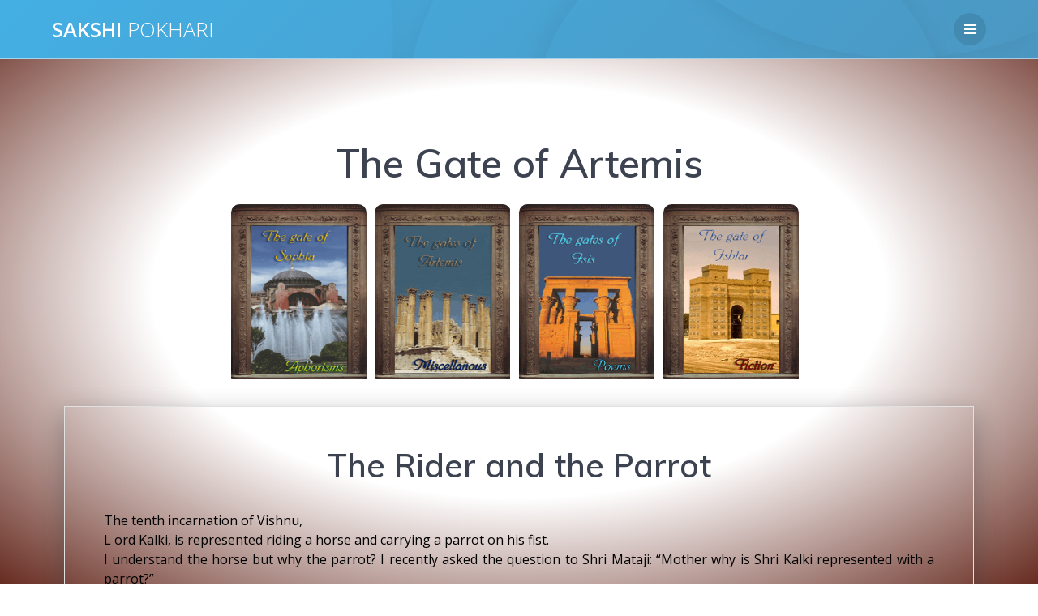

--- FILE ---
content_type: text/html; charset=UTF-8
request_url: https://sakshi.org/gate-of-artemis/the-rider-and-the-parrot/
body_size: 13547
content:
<!DOCTYPE html>
<html lang="en-US">
<head>
    <meta charset="UTF-8">
    <meta name="viewport" content="width=device-width, initial-scale=1">
    <link rel="profile" href="http://gmpg.org/xfn/11">

	    <script>
        (function (exports, d) {
            var _isReady = false,
                _event,
                _fns = [];

            function onReady(event) {
                d.removeEventListener("DOMContentLoaded", onReady);
                _isReady = true;
                _event = event;
                _fns.forEach(function (_fn) {
                    var fn = _fn[0],
                        context = _fn[1];
                    fn.call(context || exports, window.jQuery);
                });
            }

            function onReadyIe(event) {
                if (d.readyState === "complete") {
                    d.detachEvent("onreadystatechange", onReadyIe);
                    _isReady = true;
                    _event = event;
                    _fns.forEach(function (_fn) {
                        var fn = _fn[0],
                            context = _fn[1];
                        fn.call(context || exports, event);
                    });
                }
            }

            d.addEventListener && d.addEventListener("DOMContentLoaded", onReady) ||
            d.attachEvent && d.attachEvent("onreadystatechange", onReadyIe);

            function domReady(fn, context) {
                if (_isReady) {
                    fn.call(context, _event);
                }

                _fns.push([fn, context]);
            }

            exports.mesmerizeDomReady = domReady;
        })(window, document);
    </script>
	<title>The Rider and the Parrot &#8211; SAKSHI POKHARI</title>
<meta name='robots' content='max-image-preview:large' />
<link rel='dns-prefetch' href='//fonts.googleapis.com' />
<link rel="alternate" type="application/rss+xml" title="SAKSHI POKHARI &raquo; Feed" href="https://sakshi.org/feed/" />
<link rel="alternate" type="application/rss+xml" title="SAKSHI POKHARI &raquo; Comments Feed" href="https://sakshi.org/comments/feed/" />
<link rel="alternate" type="application/rss+xml" title="SAKSHI POKHARI &raquo; The Rider and the Parrot Comments Feed" href="https://sakshi.org/gate-of-artemis/the-rider-and-the-parrot/feed/" />
<script type="text/javascript">
window._wpemojiSettings = {"baseUrl":"https:\/\/s.w.org\/images\/core\/emoji\/14.0.0\/72x72\/","ext":".png","svgUrl":"https:\/\/s.w.org\/images\/core\/emoji\/14.0.0\/svg\/","svgExt":".svg","source":{"concatemoji":"https:\/\/sakshi.org\/wp-includes\/js\/wp-emoji-release.min.js?ver=41f998856ff7654810cc00bbb18045ca"}};
/*! This file is auto-generated */
!function(i,n){var o,s,e;function c(e){try{var t={supportTests:e,timestamp:(new Date).valueOf()};sessionStorage.setItem(o,JSON.stringify(t))}catch(e){}}function p(e,t,n){e.clearRect(0,0,e.canvas.width,e.canvas.height),e.fillText(t,0,0);var t=new Uint32Array(e.getImageData(0,0,e.canvas.width,e.canvas.height).data),r=(e.clearRect(0,0,e.canvas.width,e.canvas.height),e.fillText(n,0,0),new Uint32Array(e.getImageData(0,0,e.canvas.width,e.canvas.height).data));return t.every(function(e,t){return e===r[t]})}function u(e,t,n){switch(t){case"flag":return n(e,"\ud83c\udff3\ufe0f\u200d\u26a7\ufe0f","\ud83c\udff3\ufe0f\u200b\u26a7\ufe0f")?!1:!n(e,"\ud83c\uddfa\ud83c\uddf3","\ud83c\uddfa\u200b\ud83c\uddf3")&&!n(e,"\ud83c\udff4\udb40\udc67\udb40\udc62\udb40\udc65\udb40\udc6e\udb40\udc67\udb40\udc7f","\ud83c\udff4\u200b\udb40\udc67\u200b\udb40\udc62\u200b\udb40\udc65\u200b\udb40\udc6e\u200b\udb40\udc67\u200b\udb40\udc7f");case"emoji":return!n(e,"\ud83e\udef1\ud83c\udffb\u200d\ud83e\udef2\ud83c\udfff","\ud83e\udef1\ud83c\udffb\u200b\ud83e\udef2\ud83c\udfff")}return!1}function f(e,t,n){var r="undefined"!=typeof WorkerGlobalScope&&self instanceof WorkerGlobalScope?new OffscreenCanvas(300,150):i.createElement("canvas"),a=r.getContext("2d",{willReadFrequently:!0}),o=(a.textBaseline="top",a.font="600 32px Arial",{});return e.forEach(function(e){o[e]=t(a,e,n)}),o}function t(e){var t=i.createElement("script");t.src=e,t.defer=!0,i.head.appendChild(t)}"undefined"!=typeof Promise&&(o="wpEmojiSettingsSupports",s=["flag","emoji"],n.supports={everything:!0,everythingExceptFlag:!0},e=new Promise(function(e){i.addEventListener("DOMContentLoaded",e,{once:!0})}),new Promise(function(t){var n=function(){try{var e=JSON.parse(sessionStorage.getItem(o));if("object"==typeof e&&"number"==typeof e.timestamp&&(new Date).valueOf()<e.timestamp+604800&&"object"==typeof e.supportTests)return e.supportTests}catch(e){}return null}();if(!n){if("undefined"!=typeof Worker&&"undefined"!=typeof OffscreenCanvas&&"undefined"!=typeof URL&&URL.createObjectURL&&"undefined"!=typeof Blob)try{var e="postMessage("+f.toString()+"("+[JSON.stringify(s),u.toString(),p.toString()].join(",")+"));",r=new Blob([e],{type:"text/javascript"}),a=new Worker(URL.createObjectURL(r),{name:"wpTestEmojiSupports"});return void(a.onmessage=function(e){c(n=e.data),a.terminate(),t(n)})}catch(e){}c(n=f(s,u,p))}t(n)}).then(function(e){for(var t in e)n.supports[t]=e[t],n.supports.everything=n.supports.everything&&n.supports[t],"flag"!==t&&(n.supports.everythingExceptFlag=n.supports.everythingExceptFlag&&n.supports[t]);n.supports.everythingExceptFlag=n.supports.everythingExceptFlag&&!n.supports.flag,n.DOMReady=!1,n.readyCallback=function(){n.DOMReady=!0}}).then(function(){return e}).then(function(){var e;n.supports.everything||(n.readyCallback(),(e=n.source||{}).concatemoji?t(e.concatemoji):e.wpemoji&&e.twemoji&&(t(e.twemoji),t(e.wpemoji)))}))}((window,document),window._wpemojiSettings);
</script>
<style type="text/css">
img.wp-smiley,
img.emoji {
	display: inline !important;
	border: none !important;
	box-shadow: none !important;
	height: 1em !important;
	width: 1em !important;
	margin: 0 0.07em !important;
	vertical-align: -0.1em !important;
	background: none !important;
	padding: 0 !important;
}
</style>
	
<link rel='stylesheet' id='wp-block-library-css' href='https://sakshi.org/wp-includes/css/dist/block-library/style.min.css?ver=41f998856ff7654810cc00bbb18045ca' type='text/css' media='all' />
<style id='classic-theme-styles-inline-css' type='text/css'>
/*! This file is auto-generated */
.wp-block-button__link{color:#fff;background-color:#32373c;border-radius:9999px;box-shadow:none;text-decoration:none;padding:calc(.667em + 2px) calc(1.333em + 2px);font-size:1.125em}.wp-block-file__button{background:#32373c;color:#fff;text-decoration:none}
</style>
<style id='global-styles-inline-css' type='text/css'>
body{--wp--preset--color--black: #000000;--wp--preset--color--cyan-bluish-gray: #abb8c3;--wp--preset--color--white: #ffffff;--wp--preset--color--pale-pink: #f78da7;--wp--preset--color--vivid-red: #cf2e2e;--wp--preset--color--luminous-vivid-orange: #ff6900;--wp--preset--color--luminous-vivid-amber: #fcb900;--wp--preset--color--light-green-cyan: #7bdcb5;--wp--preset--color--vivid-green-cyan: #00d084;--wp--preset--color--pale-cyan-blue: #8ed1fc;--wp--preset--color--vivid-cyan-blue: #0693e3;--wp--preset--color--vivid-purple: #9b51e0;--wp--preset--gradient--vivid-cyan-blue-to-vivid-purple: linear-gradient(135deg,rgba(6,147,227,1) 0%,rgb(155,81,224) 100%);--wp--preset--gradient--light-green-cyan-to-vivid-green-cyan: linear-gradient(135deg,rgb(122,220,180) 0%,rgb(0,208,130) 100%);--wp--preset--gradient--luminous-vivid-amber-to-luminous-vivid-orange: linear-gradient(135deg,rgba(252,185,0,1) 0%,rgba(255,105,0,1) 100%);--wp--preset--gradient--luminous-vivid-orange-to-vivid-red: linear-gradient(135deg,rgba(255,105,0,1) 0%,rgb(207,46,46) 100%);--wp--preset--gradient--very-light-gray-to-cyan-bluish-gray: linear-gradient(135deg,rgb(238,238,238) 0%,rgb(169,184,195) 100%);--wp--preset--gradient--cool-to-warm-spectrum: linear-gradient(135deg,rgb(74,234,220) 0%,rgb(151,120,209) 20%,rgb(207,42,186) 40%,rgb(238,44,130) 60%,rgb(251,105,98) 80%,rgb(254,248,76) 100%);--wp--preset--gradient--blush-light-purple: linear-gradient(135deg,rgb(255,206,236) 0%,rgb(152,150,240) 100%);--wp--preset--gradient--blush-bordeaux: linear-gradient(135deg,rgb(254,205,165) 0%,rgb(254,45,45) 50%,rgb(107,0,62) 100%);--wp--preset--gradient--luminous-dusk: linear-gradient(135deg,rgb(255,203,112) 0%,rgb(199,81,192) 50%,rgb(65,88,208) 100%);--wp--preset--gradient--pale-ocean: linear-gradient(135deg,rgb(255,245,203) 0%,rgb(182,227,212) 50%,rgb(51,167,181) 100%);--wp--preset--gradient--electric-grass: linear-gradient(135deg,rgb(202,248,128) 0%,rgb(113,206,126) 100%);--wp--preset--gradient--midnight: linear-gradient(135deg,rgb(2,3,129) 0%,rgb(40,116,252) 100%);--wp--preset--font-size--small: 13px;--wp--preset--font-size--medium: 20px;--wp--preset--font-size--large: 36px;--wp--preset--font-size--x-large: 42px;--wp--preset--spacing--20: 0.44rem;--wp--preset--spacing--30: 0.67rem;--wp--preset--spacing--40: 1rem;--wp--preset--spacing--50: 1.5rem;--wp--preset--spacing--60: 2.25rem;--wp--preset--spacing--70: 3.38rem;--wp--preset--spacing--80: 5.06rem;--wp--preset--shadow--natural: 6px 6px 9px rgba(0, 0, 0, 0.2);--wp--preset--shadow--deep: 12px 12px 50px rgba(0, 0, 0, 0.4);--wp--preset--shadow--sharp: 6px 6px 0px rgba(0, 0, 0, 0.2);--wp--preset--shadow--outlined: 6px 6px 0px -3px rgba(255, 255, 255, 1), 6px 6px rgba(0, 0, 0, 1);--wp--preset--shadow--crisp: 6px 6px 0px rgba(0, 0, 0, 1);}:where(.is-layout-flex){gap: 0.5em;}:where(.is-layout-grid){gap: 0.5em;}body .is-layout-flow > .alignleft{float: left;margin-inline-start: 0;margin-inline-end: 2em;}body .is-layout-flow > .alignright{float: right;margin-inline-start: 2em;margin-inline-end: 0;}body .is-layout-flow > .aligncenter{margin-left: auto !important;margin-right: auto !important;}body .is-layout-constrained > .alignleft{float: left;margin-inline-start: 0;margin-inline-end: 2em;}body .is-layout-constrained > .alignright{float: right;margin-inline-start: 2em;margin-inline-end: 0;}body .is-layout-constrained > .aligncenter{margin-left: auto !important;margin-right: auto !important;}body .is-layout-constrained > :where(:not(.alignleft):not(.alignright):not(.alignfull)){max-width: var(--wp--style--global--content-size);margin-left: auto !important;margin-right: auto !important;}body .is-layout-constrained > .alignwide{max-width: var(--wp--style--global--wide-size);}body .is-layout-flex{display: flex;}body .is-layout-flex{flex-wrap: wrap;align-items: center;}body .is-layout-flex > *{margin: 0;}body .is-layout-grid{display: grid;}body .is-layout-grid > *{margin: 0;}:where(.wp-block-columns.is-layout-flex){gap: 2em;}:where(.wp-block-columns.is-layout-grid){gap: 2em;}:where(.wp-block-post-template.is-layout-flex){gap: 1.25em;}:where(.wp-block-post-template.is-layout-grid){gap: 1.25em;}.has-black-color{color: var(--wp--preset--color--black) !important;}.has-cyan-bluish-gray-color{color: var(--wp--preset--color--cyan-bluish-gray) !important;}.has-white-color{color: var(--wp--preset--color--white) !important;}.has-pale-pink-color{color: var(--wp--preset--color--pale-pink) !important;}.has-vivid-red-color{color: var(--wp--preset--color--vivid-red) !important;}.has-luminous-vivid-orange-color{color: var(--wp--preset--color--luminous-vivid-orange) !important;}.has-luminous-vivid-amber-color{color: var(--wp--preset--color--luminous-vivid-amber) !important;}.has-light-green-cyan-color{color: var(--wp--preset--color--light-green-cyan) !important;}.has-vivid-green-cyan-color{color: var(--wp--preset--color--vivid-green-cyan) !important;}.has-pale-cyan-blue-color{color: var(--wp--preset--color--pale-cyan-blue) !important;}.has-vivid-cyan-blue-color{color: var(--wp--preset--color--vivid-cyan-blue) !important;}.has-vivid-purple-color{color: var(--wp--preset--color--vivid-purple) !important;}.has-black-background-color{background-color: var(--wp--preset--color--black) !important;}.has-cyan-bluish-gray-background-color{background-color: var(--wp--preset--color--cyan-bluish-gray) !important;}.has-white-background-color{background-color: var(--wp--preset--color--white) !important;}.has-pale-pink-background-color{background-color: var(--wp--preset--color--pale-pink) !important;}.has-vivid-red-background-color{background-color: var(--wp--preset--color--vivid-red) !important;}.has-luminous-vivid-orange-background-color{background-color: var(--wp--preset--color--luminous-vivid-orange) !important;}.has-luminous-vivid-amber-background-color{background-color: var(--wp--preset--color--luminous-vivid-amber) !important;}.has-light-green-cyan-background-color{background-color: var(--wp--preset--color--light-green-cyan) !important;}.has-vivid-green-cyan-background-color{background-color: var(--wp--preset--color--vivid-green-cyan) !important;}.has-pale-cyan-blue-background-color{background-color: var(--wp--preset--color--pale-cyan-blue) !important;}.has-vivid-cyan-blue-background-color{background-color: var(--wp--preset--color--vivid-cyan-blue) !important;}.has-vivid-purple-background-color{background-color: var(--wp--preset--color--vivid-purple) !important;}.has-black-border-color{border-color: var(--wp--preset--color--black) !important;}.has-cyan-bluish-gray-border-color{border-color: var(--wp--preset--color--cyan-bluish-gray) !important;}.has-white-border-color{border-color: var(--wp--preset--color--white) !important;}.has-pale-pink-border-color{border-color: var(--wp--preset--color--pale-pink) !important;}.has-vivid-red-border-color{border-color: var(--wp--preset--color--vivid-red) !important;}.has-luminous-vivid-orange-border-color{border-color: var(--wp--preset--color--luminous-vivid-orange) !important;}.has-luminous-vivid-amber-border-color{border-color: var(--wp--preset--color--luminous-vivid-amber) !important;}.has-light-green-cyan-border-color{border-color: var(--wp--preset--color--light-green-cyan) !important;}.has-vivid-green-cyan-border-color{border-color: var(--wp--preset--color--vivid-green-cyan) !important;}.has-pale-cyan-blue-border-color{border-color: var(--wp--preset--color--pale-cyan-blue) !important;}.has-vivid-cyan-blue-border-color{border-color: var(--wp--preset--color--vivid-cyan-blue) !important;}.has-vivid-purple-border-color{border-color: var(--wp--preset--color--vivid-purple) !important;}.has-vivid-cyan-blue-to-vivid-purple-gradient-background{background: var(--wp--preset--gradient--vivid-cyan-blue-to-vivid-purple) !important;}.has-light-green-cyan-to-vivid-green-cyan-gradient-background{background: var(--wp--preset--gradient--light-green-cyan-to-vivid-green-cyan) !important;}.has-luminous-vivid-amber-to-luminous-vivid-orange-gradient-background{background: var(--wp--preset--gradient--luminous-vivid-amber-to-luminous-vivid-orange) !important;}.has-luminous-vivid-orange-to-vivid-red-gradient-background{background: var(--wp--preset--gradient--luminous-vivid-orange-to-vivid-red) !important;}.has-very-light-gray-to-cyan-bluish-gray-gradient-background{background: var(--wp--preset--gradient--very-light-gray-to-cyan-bluish-gray) !important;}.has-cool-to-warm-spectrum-gradient-background{background: var(--wp--preset--gradient--cool-to-warm-spectrum) !important;}.has-blush-light-purple-gradient-background{background: var(--wp--preset--gradient--blush-light-purple) !important;}.has-blush-bordeaux-gradient-background{background: var(--wp--preset--gradient--blush-bordeaux) !important;}.has-luminous-dusk-gradient-background{background: var(--wp--preset--gradient--luminous-dusk) !important;}.has-pale-ocean-gradient-background{background: var(--wp--preset--gradient--pale-ocean) !important;}.has-electric-grass-gradient-background{background: var(--wp--preset--gradient--electric-grass) !important;}.has-midnight-gradient-background{background: var(--wp--preset--gradient--midnight) !important;}.has-small-font-size{font-size: var(--wp--preset--font-size--small) !important;}.has-medium-font-size{font-size: var(--wp--preset--font-size--medium) !important;}.has-large-font-size{font-size: var(--wp--preset--font-size--large) !important;}.has-x-large-font-size{font-size: var(--wp--preset--font-size--x-large) !important;}
.wp-block-navigation a:where(:not(.wp-element-button)){color: inherit;}
:where(.wp-block-post-template.is-layout-flex){gap: 1.25em;}:where(.wp-block-post-template.is-layout-grid){gap: 1.25em;}
:where(.wp-block-columns.is-layout-flex){gap: 2em;}:where(.wp-block-columns.is-layout-grid){gap: 2em;}
.wp-block-pullquote{font-size: 1.5em;line-height: 1.6;}
</style>
<link rel='stylesheet' id='powertip-css' href='https://sakshi.org/wp-content/plugins/devvn-image-hotspot/frontend/css/jquery.powertip.min.css?ver=1.2.0' type='text/css' media='all' />
<link rel='stylesheet' id='maps-points-css' href='https://sakshi.org/wp-content/plugins/devvn-image-hotspot/frontend/css/maps_points.css?ver=1.2.2' type='text/css' media='all' />
<link rel='stylesheet' id='rs-plugin-settings-css' href='https://sakshi.org/wp-content/plugins/revslider/public/assets/css/rs6.css?ver=6.1.5' type='text/css' media='all' />
<style id='rs-plugin-settings-inline-css' type='text/css'>
#rs-demo-id {}
</style>
<link rel='stylesheet' id='mesmerize-style-css' href='https://sakshi.org/wp-content/themes/mesmerize/style.min.css?ver=1.6.90' type='text/css' media='all' />
<style id='mesmerize-style-inline-css' type='text/css'>
img.logo.dark, img.custom-logo{width:auto;max-height:60px !important;}
/** cached kirki style */@media screen and (min-width: 768px){.header-homepage{background-position:center center;}}.header-homepage:not(.header-slide).color-overlay:before{background:#000000;}.header-homepage:not(.header-slide) .background-overlay,.header-homepage:not(.header-slide).color-overlay::before{opacity:0.6;}.header.color-overlay:before{background:#27DBDF;}.header .background-overlay,.header.color-overlay::before{opacity:0.53;}.header.color-overlay:after{filter:invert(5%) ;}.header-homepage .header-description-row{padding-top:14%;padding-bottom:14%;}.inner-header-description{padding-top:5%;padding-bottom:5%;}.mesmerize-front-page .navigation-bar.bordered{border-bottom-color:rgba(255, 255, 255, 0.5);border-bottom-width:1px;border-bottom-style:solid;}.mesmerize-inner-page .navigation-bar.bordered{border-bottom-color:rgba(255, 255, 255, 0.5);border-bottom-width:1px;border-bottom-style:solid;}@media screen and (max-width:767px){.header-homepage .header-description-row{padding-top:10%;padding-bottom:10%;}}@media only screen and (min-width: 768px){.header-content .align-holder{width:85%!important;}.inner-header-description{text-align:center!important;}}
</style>
<link rel='stylesheet' id='mesmerize-style-bundle-css' href='https://sakshi.org/wp-content/themes/mesmerize/assets/css/theme.bundle.min.css?ver=1.6.90' type='text/css' media='all' />
<link rel='stylesheet' id='mesmerize-fonts-css'  data-href='https://fonts.googleapis.com/css?family=Open+Sans%3A300%2C400%2C600%2C700%7CMuli%3A300%2C300italic%2C400%2C400italic%2C600%2C600italic%2C700%2C700italic%2C900%2C900italic%7CPlayfair+Display%3A400%2C400italic%2C700%2C700italic&#038;subset=latin%2Clatin-ext' type='text/css' media='all' />
<script type='text/javascript' src='https://sakshi.org/wp-includes/js/jquery/jquery.min.js?ver=3.7.0' id='jquery-core-js'></script>
<script id="jquery-core-js-after" type="text/javascript">
(function () {
            function setHeaderTopSpacing() {

                setTimeout(function() {
                  var headerTop = document.querySelector('.header-top');
                  var headers = document.querySelectorAll('.header-wrapper .header,.header-wrapper .header-homepage');

                  for (var i = 0; i < headers.length; i++) {
                      var item = headers[i];
                      item.style.paddingTop = headerTop.getBoundingClientRect().height + "px";
                  }

                    var languageSwitcher = document.querySelector('.mesmerize-language-switcher');

                    if(languageSwitcher){
                        languageSwitcher.style.top = "calc( " +  headerTop.getBoundingClientRect().height + "px + 1rem)" ;
                    }
                    
                }, 100);

             
            }

            window.addEventListener('resize', setHeaderTopSpacing);
            window.mesmerizeSetHeaderTopSpacing = setHeaderTopSpacing
            mesmerizeDomReady(setHeaderTopSpacing);
        })();
</script>
<script type='text/javascript' src='https://sakshi.org/wp-includes/js/jquery/jquery-migrate.min.js?ver=3.4.1' id='jquery-migrate-js'></script>
<link rel="https://api.w.org/" href="https://sakshi.org/wp-json/" /><link rel="alternate" type="application/json" href="https://sakshi.org/wp-json/wp/v2/posts/629" /><link rel="EditURI" type="application/rsd+xml" title="RSD" href="https://sakshi.org/xmlrpc.php?rsd" />
<link rel="canonical" href="https://sakshi.org/gate-of-artemis/the-rider-and-the-parrot/" />
<link rel='shortlink' href='https://sakshi.org/?p=629' />
<link rel="alternate" type="application/json+oembed" href="https://sakshi.org/wp-json/oembed/1.0/embed?url=https%3A%2F%2Fsakshi.org%2Fgate-of-artemis%2Fthe-rider-and-the-parrot%2F" />
<link rel="alternate" type="text/xml+oembed" href="https://sakshi.org/wp-json/oembed/1.0/embed?url=https%3A%2F%2Fsakshi.org%2Fgate-of-artemis%2Fthe-rider-and-the-parrot%2F&#038;format=xml" />
<style type="text/css">
.hover {
    /*background: linear-gradient(#5479ab, #86b3f0);195cb8, #86f0e3 ,  , no-repeat center center fixed;   */
background-image: linear-gradient(225deg, #222c3f, #8299b8, #6a82b0, transparent, #6d86b5, #637aa6, #6e8fba, #4b5a6e);
  background-repeat: no-repeat;
  background-size: 100% 100%;
  overflow: hidden;
  }
.abouthover {
  background-image: radial-gradient( transparent, #A28F80);
  background-size: cover;
  }
.gatehover {
background-image: radial-gradient(transparent, #ffffff, #672c21);
    background-repeat: no-repeat; background-attachment: fixed;
  background-size: cover;
  }
.panhover {
background-image: url(http://sakshi.org/wp-content/uploads/2020/03/clouds.gif);
  }
.celebhover {
background: #FBF3EF url('http://sakshi.org/wp-content/uploads/2020/04/back-e1586528238287.gif') no-repeat center;
  }
.celhover {
background-image: linear-gradient(#FBF3EF, transparent);
}
.childhover {
    /*background: linear-gradient(#5479ab, #86b3f0);
    background-image: url(http://sakshi.org/wp-content/uploads/2020/04/squ.jpg);
    background-repeat: no-repeat;
    background-size: 100% 100%;
    overflow: hidden;*/
background-image: radial-gradient(transparent, #D5FFFE);
    background-repeat: no-repeat; background-attachment: fixed;
  background-size: cover;

  }
/*.chilhover {
    background-image: radial-gradient(transparent, #D5FFFE);
    background-repeat: no-repeat; background-attachment: fixed;
  background-size: cover;
  }
.riverhover {
background-image: url(http://sakshi.org/wp-content/uploads/2020/04/backg.jpg);
  }*/
.rivehover {
background-image: linear-gradient(#A2B4BE, transparent);
  }
.bashover {
  background-image: radial-gradient( transparent, #800000);
  background-size: cover;
  }
/*#C63232 #C63232*/

.galleryhover {
  background-image: radial-gradient( transparent, #FFCC66);
  background-size: cover;
  }
.arkhover {
background-image: url(http://sakshi.org/wp-content/uploads/2020/05/feu.jpg);
  }
.baerelihover {
background-image: url(http://sakshi.org/wp-content/uploads/2020/05/fond.png);
  }

.text-col {
color: #fff;
text-decoration: none;
}

.maps {
  color: #000;
  text-align:center;    
}
.maps h4{color: red;}
body #powerTip {
  background-image: radial-gradient(#ffffff, #672c21);
background-repeat: no-repeat; background-attachment: fixed; 
}
.link{
	border: 7px solid #672c21;
  border-radius: 10px;
  background: #672c21;
  color: white;
  font-size: 1em;
  font-weight:bold;
}

</style>
    <script type="text/javascript" data-name="async-styles">
        (function () {
            var links = document.querySelectorAll('link[data-href]');
            for (var i = 0; i < links.length; i++) {
                var item = links[i];
                item.href = item.getAttribute('data-href')
            }
        })();
    </script>
	<link rel="pingback" href="https://sakshi.org/xmlrpc.php">
<style type="text/css" id="custom-background-css">
body.custom-background { background-color: #ffffff; }
</style>
	<meta name="generator" content="Powered by Slider Revolution 6.1.5 - responsive, Mobile-Friendly Slider Plugin for WordPress with comfortable drag and drop interface." />
<script type="text/javascript">function setREVStartSize(t){try{var h,e=document.getElementById(t.c).parentNode.offsetWidth;if(e=0===e||isNaN(e)?window.innerWidth:e,t.tabw=void 0===t.tabw?0:parseInt(t.tabw),t.thumbw=void 0===t.thumbw?0:parseInt(t.thumbw),t.tabh=void 0===t.tabh?0:parseInt(t.tabh),t.thumbh=void 0===t.thumbh?0:parseInt(t.thumbh),t.tabhide=void 0===t.tabhide?0:parseInt(t.tabhide),t.thumbhide=void 0===t.thumbhide?0:parseInt(t.thumbhide),t.mh=void 0===t.mh||""==t.mh||"auto"===t.mh?0:parseInt(t.mh,0),"fullscreen"===t.layout||"fullscreen"===t.l)h=Math.max(t.mh,window.innerHeight);else{for(var i in t.gw=Array.isArray(t.gw)?t.gw:[t.gw],t.rl)void 0!==t.gw[i]&&0!==t.gw[i]||(t.gw[i]=t.gw[i-1]);for(var i in t.gh=void 0===t.el||""===t.el||Array.isArray(t.el)&&0==t.el.length?t.gh:t.el,t.gh=Array.isArray(t.gh)?t.gh:[t.gh],t.rl)void 0!==t.gh[i]&&0!==t.gh[i]||(t.gh[i]=t.gh[i-1]);var r,a=new Array(t.rl.length),n=0;for(var i in t.tabw=t.tabhide>=e?0:t.tabw,t.thumbw=t.thumbhide>=e?0:t.thumbw,t.tabh=t.tabhide>=e?0:t.tabh,t.thumbh=t.thumbhide>=e?0:t.thumbh,t.rl)a[i]=t.rl[i]<window.innerWidth?0:t.rl[i];for(var i in r=a[0],a)r>a[i]&&0<a[i]&&(r=a[i],n=i);var d=e>t.gw[n]+t.tabw+t.thumbw?1:(e-(t.tabw+t.thumbw))/t.gw[n];h=t.gh[n]*d+(t.tabh+t.thumbh)}void 0===window.rs_init_css&&(window.rs_init_css=document.head.appendChild(document.createElement("style"))),document.getElementById(t.c).height=h,window.rs_init_css.innerHTML+="#"+t.c+"_wrapper { height: "+h+"px }"}catch(t){console.log("Failure at Presize of Slider:"+t)}};</script>
		<style type="text/css" id="wp-custom-css">
			p {
  text-align: justify;
  color: #000;
}
		</style>
		    <style id="page-content-custom-styles">
            </style>
            <style data-name="header-shapes">
            .header.color-overlay:after {background:url(https://sakshi.org/wp-content/themes/mesmerize/assets/images/header-shapes/circles.png) center center/ cover no-repeat}        </style>
            <style data-name="background-content-colors">
        .mesmerize-inner-page .page-content,
        .mesmerize-inner-page .content,
        .mesmerize-front-page.mesmerize-content-padding .page-content {
            background-color: #ffffff;
        }
    </style>
    </head>

<body class="post-template-default single single-post postid-629 single-format-standard custom-background overlap-first-section offcanvas_menu-desktop offcanvas_menu-tablet mesmerize-inner-page">
    <style>
        .screen-reader-text[href="#page-content"]:focus {
            background-color: #f1f1f1;
            border-radius: 3px;
            box-shadow: 0 0 2px 2px rgba(0, 0, 0, 0.6);
            clip: auto !important;
            clip-path: none;
            color: #21759b;
           
        }
    </style>
    <a class="skip-link screen-reader-text" href="#page-content">Skip to content</a>
    
<div  id="page-top" class="header-top">
		<div class="navigation-bar bordered"  data-sticky='0'  data-sticky-mobile='1'  data-sticky-to='top' >
    <div class="navigation-wrapper ">
    	<div class="row basis-auto">
	        <div class="logo_col col-xs col-sm-fit">
	            <a class="text-logo" data-type="group"  data-dynamic-mod="true" href="https://sakshi.org/">SAKSHI<span style="font-weight: 300;" class="span12"> POKHARI</span></a>	        </div>
	        <div class="main_menu_col col-xs">
	            <div id="mainmenu_container" class="row"><ul id="main_menu" class="active-line-bottom main-menu dropdown-menu"><li id="menu-item-179" class="menu-item menu-item-type-custom menu-item-object-custom menu-item-home menu-item-179"><a href="http://sakshi.org/#page-top">Home</a></li>
<li id="menu-item-198" class="menu-item menu-item-type-post_type menu-item-object-page menu-item-198"><a href="https://sakshi.org/gates/">Gates</a></li>
<li id="menu-item-1453" class="menu-item menu-item-type-post_type menu-item-object-page menu-item-1453"><a href="https://sakshi.org/pantheon-of-light/">Pantheon Of Light</a></li>
<li id="menu-item-1498" class="menu-item menu-item-type-post_type menu-item-object-page menu-item-1498"><a href="https://sakshi.org/celebration/">Celebration</a></li>
<li id="menu-item-1509" class="menu-item menu-item-type-post_type menu-item-object-page menu-item-1509"><a href="https://sakshi.org/childrens-square/">Children&#8217;s Square</a></li>
<li id="menu-item-1503" class="menu-item menu-item-type-post_type menu-item-object-page menu-item-1503"><a href="https://sakshi.org/river-of-pearls/">River Of Pearls</a></li>
<li id="menu-item-1831" class="menu-item menu-item-type-post_type menu-item-object-page menu-item-1831"><a href="https://sakshi.org/basilica/">Basilica</a></li>
<li id="menu-item-2040" class="menu-item menu-item-type-post_type menu-item-object-page menu-item-2040"><a href="https://sakshi.org/gallery/">Gallery</a></li>
<li id="menu-item-2041" class="menu-item menu-item-type-post_type menu-item-object-page menu-item-2041"><a href="https://sakshi.org/ark/">ARK</a></li>
<li id="menu-item-2042" class="menu-item menu-item-type-post_type menu-item-object-page menu-item-2042"><a href="https://sakshi.org/baereli/">Baereli</a></li>
<li id="menu-item-2155" class="menu-item menu-item-type-post_type menu-item-object-page menu-item-2155"><a href="https://sakshi.org/sitemap/">Sitemap</a></li>
</ul></div>    <a href="#" data-component="offcanvas" data-target="#offcanvas-wrapper" data-direction="right" data-width="300px" data-push="false">
        <div class="bubble"></div>
        <i class="fa fa-bars"></i>
    </a>
    <div id="offcanvas-wrapper" class="hide force-hide  offcanvas-right">
        <div class="offcanvas-top">
            <div class="logo-holder">
                <a class="text-logo" data-type="group"  data-dynamic-mod="true" href="https://sakshi.org/">SAKSHI<span style="font-weight: 300;" class="span12"> POKHARI</span></a>            </div>
        </div>
        <div id="offcanvas-menu" class="menu-main-menu-container"><ul id="offcanvas_menu" class="offcanvas_menu"><li class="menu-item menu-item-type-custom menu-item-object-custom menu-item-home menu-item-179"><a href="http://sakshi.org/#page-top">Home</a></li>
<li class="menu-item menu-item-type-post_type menu-item-object-page menu-item-198"><a href="https://sakshi.org/gates/">Gates</a></li>
<li class="menu-item menu-item-type-post_type menu-item-object-page menu-item-1453"><a href="https://sakshi.org/pantheon-of-light/">Pantheon Of Light</a></li>
<li class="menu-item menu-item-type-post_type menu-item-object-page menu-item-1498"><a href="https://sakshi.org/celebration/">Celebration</a></li>
<li class="menu-item menu-item-type-post_type menu-item-object-page menu-item-1509"><a href="https://sakshi.org/childrens-square/">Children&#8217;s Square</a></li>
<li class="menu-item menu-item-type-post_type menu-item-object-page menu-item-1503"><a href="https://sakshi.org/river-of-pearls/">River Of Pearls</a></li>
<li class="menu-item menu-item-type-post_type menu-item-object-page menu-item-1831"><a href="https://sakshi.org/basilica/">Basilica</a></li>
<li class="menu-item menu-item-type-post_type menu-item-object-page menu-item-2040"><a href="https://sakshi.org/gallery/">Gallery</a></li>
<li class="menu-item menu-item-type-post_type menu-item-object-page menu-item-2041"><a href="https://sakshi.org/ark/">ARK</a></li>
<li class="menu-item menu-item-type-post_type menu-item-object-page menu-item-2042"><a href="https://sakshi.org/baereli/">Baereli</a></li>
<li class="menu-item menu-item-type-post_type menu-item-object-page menu-item-2155"><a href="https://sakshi.org/sitemap/">Sitemap</a></li>
</ul></div>
            </div>
    	        </div>
	    </div>
    </div>
</div>
</div>

<div id="page" class="site">
    <div class="header-wrapper">
        <div  class='header  color-overlay  plum_plate' style=''>
           <!-- 								    <div class="inner-header-description gridContainer">
        <div class="row header-description-row">
    <div class="col-xs col-xs-12">
        <h1 class="hero-title">
            The Rider and the Parrot        </h1>
            </div>
        </div>
    </div>
        <script>
        window.mesmerizeSetHeaderTopSpacing();
    </script>
    -->
                    </div>
    </div>

    <div id='page-content' class="content post-page gatehover">
        <div class="gridContainer">
            <div class="row">
                <div class="col-xs-12">
                    <h1 class="text-center">The Gate of Artemis</h1>
                    <div class="su-tabs su-tabs-style-default su-tabs-mobile-stack tgate" data-active="none" data-scroll-offset="0" data-anchor-in-url="no"><div class="su-tabs-nav"><span class=" tab-1" data-url="https://sakshi.org/gates/#gate-of-sophia" data-target="self" tabindex="0" role="button"></span><span class=" tab-2" data-url="https://sakshi.org/gates/#gate-of-artemis" data-target="self" tabindex="0" role="button"></span><span class=" tab-3" data-url="https://sakshi.org/gates/#gate-of-isis" data-target="self" tabindex="0" role="button"></span><span class=" tab-4" data-url="https://sakshi.org/gates/#gate-of-ishtar" data-target="self" tabindex="0" role="button"></span></div><div class="su-tabs-panes"><div class="su-tabs-pane su-u-clearfix su-u-trim tab-1" data-title=""></div>
<div class="su-tabs-pane su-u-clearfix su-u-trim tab-2" data-title=""></div>
<div class="su-tabs-pane su-u-clearfix su-u-trim tab-3" data-title=""></div>
<div class="su-tabs-pane su-u-clearfix su-u-trim tab-4" data-title=""></div></div></div>                    <div class="post-item shadow-large-black gatehover">
                        
						<div id="post-629"class="post-629 post type-post status-publish format-standard hentry category-gate-of-artemis">

    <div class="post-content-single">

        <!--<h2 class="h1">The Rider and the Parrot</h2>-->
        <h2 class="text-center">  The Rider and the Parrot</h2>
        
        
        <div class="post-content-inner">
            
            <p>The tenth incarnation of Vishnu,<br />
L ord Kalki, is represented riding a horse and carrying a parrot on his fist.<br />
I understand the horse but why the parrot? I recently asked the question to Shri Mataji: &#8220;Mother why is Shri Kalki represented with a parrot?&#8221;<br />
The response She gave, to the extent I understand it, could be deemed tragic: &#8220;Because He wants to communicate but He can&#8217;t.&#8221;<br />
And She faces us at the Christmas, Shiva and Birthday Pujas, motionless and silent, while the sea rises and the earth shivers.<br />
Men and women of God of all the countries, unite.</p>

        </div>
        
        
    </div>
    
    
    
	<nav class="navigation post-navigation" aria-label="Posts">
		<h2 class="screen-reader-text">Post navigation</h2>
		<div class="nav-links"><div class="nav-previous"><a href="https://sakshi.org/gate-of-artemis/how-time-goes-by/" rel="prev"><i class="font-icon-post fa fa-angle-double-left"></i><span class="meta-nav" aria-hidden="true"></span> <span class="screen-reader-text">Previous post:</span> <span class="post-title">How time goes by</span></a></div><div class="nav-next"><a href="https://sakshi.org/gate-of-artemis/deities-are-gates-of-ubiquity/" rel="next"><span class="meta-nav" aria-hidden="true"></span> <span class="screen-reader-text">Next post:</span> <span class="post-title">Deities are Gates of Ubiquity</span><i class="font-icon-post fa fa-angle-double-right"></i></a></div></div>
	</nav>
</div>
                    </div>
                </div>
				
<div class="sidebar col-xs-12 col-padding">
    <div class="sidebar-row">
        <!--<div id="nav_menu-3" class="widget-odd widget-last widget-first widget-1 widget widget_nav_menu"><div class="menu-side-menu-container"><ul id="menu-side-menu" class="menu"><li id="menu-item-1192" class="menu-item menu-item-type-post_type menu-item-object-page menu-item-home menu-item-1192"><a href="https://sakshi.org/">Home</a></li>
<li id="menu-item-1187" class="menu-item menu-item-type-post_type menu-item-object-page menu-item-has-children menu-item-1187"><a href="https://sakshi.org/gates/">Gates</a>
<ul class="sub-menu">
	<li id="menu-item-1263" class="menu-item menu-item-type-custom menu-item-object-custom menu-item-1263"><a href="http://sakshi.org/gates/#gate-of-sophia">Gate of Sophia</a></li>
	<li id="menu-item-1264" class="menu-item menu-item-type-custom menu-item-object-custom menu-item-1264"><a href="http://sakshi.org/gates/#gate-of-artemis">Gate of Artemis</a></li>
	<li id="menu-item-1265" class="menu-item menu-item-type-custom menu-item-object-custom menu-item-1265"><a href="http://sakshi.org/gates/#gate-of-isis">Gate of Isis</a></li>
	<li id="menu-item-1266" class="menu-item menu-item-type-custom menu-item-object-custom menu-item-1266"><a href="http://sakshi.org/gates/#gate-of-ishtar">Gate of Ishtar</a></li>
</ul>
</li>
<li id="menu-item-1454" class="menu-item menu-item-type-post_type menu-item-object-page menu-item-1454"><a href="https://sakshi.org/pantheon-of-light/">Pantheon Of Light</a></li>
<li id="menu-item-1497" class="menu-item menu-item-type-post_type menu-item-object-page menu-item-1497"><a href="https://sakshi.org/celebration/">Celebration</a></li>
<li id="menu-item-1508" class="menu-item menu-item-type-post_type menu-item-object-page menu-item-1508"><a href="https://sakshi.org/childrens-square/">Children&#8217;s Square</a></li>
<li id="menu-item-1504" class="menu-item menu-item-type-post_type menu-item-object-page menu-item-1504"><a href="https://sakshi.org/river-of-pearls/">River Of Pearls</a></li>
<li id="menu-item-1832" class="menu-item menu-item-type-post_type menu-item-object-page menu-item-1832"><a href="https://sakshi.org/basilica/">Basilica</a></li>
<li id="menu-item-2037" class="menu-item menu-item-type-post_type menu-item-object-page menu-item-2037"><a href="https://sakshi.org/gallery/">Gallery</a></li>
<li id="menu-item-2038" class="menu-item menu-item-type-post_type menu-item-object-page menu-item-2038"><a href="https://sakshi.org/ark/">ARK</a></li>
<li id="menu-item-2039" class="menu-item menu-item-type-post_type menu-item-object-page menu-item-2039"><a href="https://sakshi.org/baereli/">Baereli</a></li>
<li id="menu-item-2156" class="menu-item menu-item-type-post_type menu-item-object-page menu-item-2156"><a href="https://sakshi.org/sitemap/">Sitemap</a></li>
</ul></div></div>-->

            <div class="su-row">
  <div class="su-column su-column-size-1-3"><div class="su-column-inner su-u-clearfix su-u-trim">
  <a href="https://sakshi.org/sitemap/" title="" target="_self" rel="" class=" link">Sitemap</a>
  </div></div>
</div>   
    </div>
</div>
            </div>
        </div>

    </div>
<div  class='footer footer-simple'>
	<div  class='footer-content center-xs'>
        <div class="gridContainer">
	        <div class="row middle-xs footer-content-row">
	            <div class="footer-content-col col-xs-12">
	                    <!-- <p  class="copyright">&copy;&nbsp;&nbsp;2026&nbsp;SAKSHI POKHARI.&nbsp;Built using WordPress and the <a target="_blank" href="https://extendthemes.com/go/built-with-mesmerize/" class="mesmerize-theme-link">Mesmerize Theme</a></p> -->
	                     &copy; 2026 Sakshi Pokhari. Developed by <a href="https://longwaysoftronix.com">LSPL</a>
	            </div>
	        </div>
	    </div>
    </div>
</div>
	</div>
<link rel='stylesheet' id='su-shortcodes-css' href='https://sakshi.org/wp-content/plugins/shortcodes-ultimate/includes/css/shortcodes.css?ver=5.12.0' type='text/css' media='all' />
<script type='text/javascript' src='https://sakshi.org/wp-content/plugins/devvn-image-hotspot/frontend/js/jquery.powertip.min.js?ver=1.2.0' id='powertip-js'></script>
<script type='text/javascript' src='https://sakshi.org/wp-content/plugins/devvn-image-hotspot/frontend/js/maps_points.js?ver=1.2.2' id='maps-points-js'></script>
<script type='text/javascript' src='https://sakshi.org/wp-content/plugins/revslider/public/assets/js/revolution.tools.min.js?ver=6.0' id='tp-tools-js'></script>
<script type='text/javascript' src='https://sakshi.org/wp-content/plugins/revslider/public/assets/js/rs6.min.js?ver=6.1.5' id='revmin-js'></script>
<script type='text/javascript'  defer="defer" src='https://sakshi.org/wp-includes/js/imagesloaded.min.js?ver=4.1.4' id='imagesloaded-js'></script>
<script type='text/javascript'  defer="defer" src='https://sakshi.org/wp-includes/js/masonry.min.js?ver=4.2.2' id='masonry-js'></script>
<script type='text/javascript'  defer="defer" src='https://sakshi.org/wp-content/themes/mesmerize/assets/js/theme.bundle.min.js?ver=1.6.90' id='mesmerize-theme-js'></script>
<script type='text/javascript' id='su-shortcodes-js-extra'>
/* <![CDATA[ */
var SUShortcodesL10n = {"noPreview":"This shortcode doesn't work in live preview. Please insert it into editor and preview on the site.","magnificPopup":{"close":"Close (Esc)","loading":"Loading...","prev":"Previous (Left arrow key)","next":"Next (Right arrow key)","counter":"%curr% of %total%","error":"Failed to load content. <a href=\"%url%\" target=\"_blank\"><u>Open link<\/u><\/a>"}};
/* ]]> */
</script>
<script type='text/javascript' src='https://sakshi.org/wp-content/plugins/shortcodes-ultimate/includes/js/shortcodes/index.js?ver=5.12.0' id='su-shortcodes-js'></script>
    <script>
        /(trident|msie)/i.test(navigator.userAgent) && document.getElementById && window.addEventListener && window.addEventListener("hashchange", function () {
            var t, e = location.hash.substring(1);
            /^[A-z0-9_-]+$/.test(e) && (t = document.getElementById(e)) && (/^(?:a|select|input|button|textarea)$/i.test(t.tagName) || (t.tabIndex = -1), t.focus())
        }, !1);
    </script>
	
<!-- Shortcodes Ultimate custom CSS - start -->
<style type="text/css">
.su-post-title a{
	text-decoration:none;
}
.su-spoiler-title {
  color: white;
background: black;
}
.su-spoiler-icon {
color: blue;
}

.su-tabs {
  /*background: radial-gradient(transparent, #ffffff, #672c21);*/
width: 100%;
text-align: center !important;
}

/*gate tab background*/
.su-tabs.tgate {
  /*background: radial-gradient(transparent, #ffffff, #672c21);*/
		background-color: transparent;
width: 100%;
text-align: center !important;
}

/*basilica tab background*/
.su-tabs.tbas {
	background-color: transparent;
	width: 100%;
	text-align: center !important;
}
.su-tabs-nav span.tbas {
	background-image: radial-gradient( transparent, #800000);
display: inline-block !important;
float: none !important;
 color: #000;	
 margin-right: 0.8vw;
	padding-top: 2vh;
  font-size: 0.8em;
  font-weight:800;
  /*min-height: 20vh;
  line-height: 5vh;*/
	text-align: auto;
	border-radius:5px;
  -webkit-transition: all 0.2s;
  transition: all 0.2s;
	
}
.su-tabs-nav span.tbas:hover {
  background-color: TRANSPARENT;
  color: #26ebf2;
  /*line-height: 5vh;*/
  text-align: center;
  border:none;
}

.su-tabs-nav span.su-tabs-current.tbas {
  background-color: TRANSPARENT;
  color: #26ebf2;
  /*line-height: 5vh;*/
  text-align: center;
  border:none;
}

.su-tabs-nav span {
display: inline-block !important;
float: none !important;
 color: #fff;	
 margin-right: 0.8vw;
  padding: 0.8vw 0.8vh;
  font-size: 0.8em;
font-weight:800;
  min-height: 4vh;
  line-height: 2vh;
  border-top-left-radius: 0.8vw;
  border-top-right-radius: 0.8vw;
	-webkit-transition: all 0.2s;
  transition: all 0.2s;
}

.su-tabs-nav span:hover {
	/*background: radial-gradient(transparent, #ffffff, #C22E2E);*/
 color: #26ebf2;
}

.su-tabs-nav span.su-tabs-current {
	/*background: radial-gradient(transparent, #ffffff, #C22E2E);*/
 color: #26ebf2;
}

.su-post h6 {
    color: #3333bf;
}

.su-tabs > .su-tabs-panes > .su-tabs-pane {
	background-color: TRANSPARENT;
}
@media only screen and (max-width: 840px) {

.su-tabs-nav {
    display: flex;
  }
  .su-tabs-nav span {
    flex-basis: 100%;
    text-align: center;
  }
  .su-tabs-nav span:last-child {
    margin-right: 0;
  }
	
	/*.su-tabs-nav span.tbas {
		padding-top:5vh;
	}*/
}

.su-tabs-nav span.tab-1 {
  background-image: url(http://sakshi.org/wp-content/uploads/2020/04/Sophia.gif);
	background-size: 100% 100%;
    background-repeat: no-repeat;
    background-position: left top;
	min-height: 30vh;
	min-width: 15%;
}

.su-tabs-nav span.tab-2 {
      background: url(http://sakshi.org/wp-content/uploads/2020/04/Artemis.gif);
	background-size: 100% 100%;
    background-repeat: no-repeat;
    background-position: left top;
	min-height: 30vh;
	min-width: 15%;	
    }

.su-tabs-nav span.tab-3 {
      background: url(http://sakshi.org/wp-content/uploads/2020/04/Isis.gif);
	background-size: 100% 100%;
    background-repeat: no-repeat;
    background-position: left top;
	min-height: 30vh;
	min-width: 15%;
    }

.su-tabs-nav span.tab-4 {
      background: url(http://sakshi.org/wp-content/uploads/2020/04/Ishtar.gif);
	background-size: 100% 100%;
    background-repeat: no-repeat;
    background-position: left top;
	min-height: 30vh;
	min-width: 15%;
    }

.su-tabs-nav span.tab-5 {
	/*background: url(http://sakshi.org/wp-content/uploads/2020/04/maggiore350.jpg);
	background-size: 100% 100%;
    background-repeat: no-repeat;
    background-position: left top;
	min-height: 20vh;
	min-width: 15%;*/
}


.su-posts-default-loop .su-post-excerpt {
	overflow: hidden; /* Hide vertical scrollbar */
}
	
.su-posts-default-loop .su-post-excerpt p:last-child {
	overflow: hidden; /* Hide vertical scrollbar */
}



.su-spoiler-icon {
	color:white;
}
.su-spoiler-style-fancy {
  border: 1px solid #ccc;
  border-radius: 10px;
  background-image: radial-gradient(transparent, #ffffff, #672c21);
  color: #333;
}
	
.su-spoiler-style-fancy > .su-spoiler-title {
  border-bottom: 1px solid #ccc;
  border-radius: 10px;
  background: #672c21;
  font-size: 0.9em;
}
	
.su-spoiler-style-fancy.su-spoiler-closed > .su-spoiler-title {
  border: none;
}
	
.su-spoiler-style-fancy > .su-spoiler-content {
  border-radius: 10px;
}
</style>
<!-- Shortcodes Ultimate custom CSS - end -->
</body>
</html>


<!-- Page cached by LiteSpeed Cache 7.6.2 on 2026-01-21 16:00:03 -->